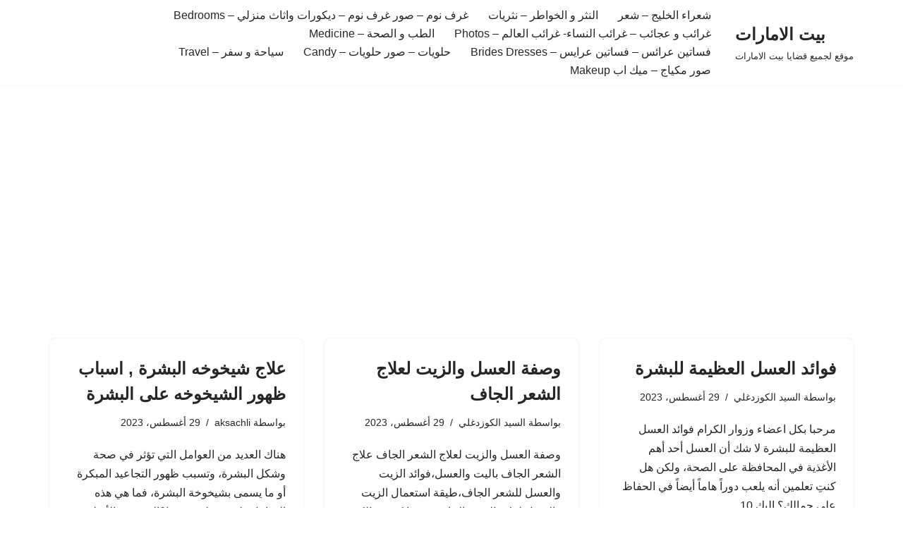

--- FILE ---
content_type: text/html; charset=UTF-8
request_url: https://bayt.el-emarat.com/category/%D8%A7%D9%84%D8%B9%D9%86%D8%A7%D9%8A%D8%A9-%D8%A8%D8%A7%D9%84%D8%A8%D8%B4%D8%B1%D8%A9-%D9%88-%D8%A7%D9%84%D8%B4%D8%B9%D8%B1-%D9%88-%D8%A7%D9%84%D8%AC%D8%B3%D9%85-skin-care/
body_size: 13518
content:
<!DOCTYPE html>
<html dir="rtl" lang="ar">

<head>
	
	<meta charset="UTF-8">
	<meta name="viewport" content="width=device-width, initial-scale=1, minimum-scale=1">
	<link rel="profile" href="http://gmpg.org/xfn/11">
		<meta name='robots' content='index, follow, max-image-preview:large, max-snippet:-1, max-video-preview:-1' />
	<style>img:is([sizes="auto" i], [sizes^="auto," i]) { contain-intrinsic-size: 3000px 1500px }</style>
	
	<!-- This site is optimized with the Yoast SEO plugin v26.2 - https://yoast.com/wordpress/plugins/seo/ -->
	<title>العناية بالبشرة و الشعر و الجسم - Skin Care الأرشيف - بيت الامارات</title>
	<link rel="canonical" href="https://bayt.el-emarat.com/category/العناية-بالبشرة-و-الشعر-و-الجسم-skin-care/" />
	<link rel="next" href="https://bayt.el-emarat.com/category/%d8%a7%d9%84%d8%b9%d9%86%d8%a7%d9%8a%d8%a9-%d8%a8%d8%a7%d9%84%d8%a8%d8%b4%d8%b1%d8%a9-%d9%88-%d8%a7%d9%84%d8%b4%d8%b9%d8%b1-%d9%88-%d8%a7%d9%84%d8%ac%d8%b3%d9%85-skin-care/page/2/" />
	<meta property="og:locale" content="ar_AR" />
	<meta property="og:type" content="article" />
	<meta property="og:title" content="العناية بالبشرة و الشعر و الجسم - Skin Care الأرشيف - بيت الامارات" />
	<meta property="og:description" content="العناية بالبشرة و الشعر و الجسم &#8211; Skin Care" />
	<meta property="og:url" content="https://bayt.el-emarat.com/category/العناية-بالبشرة-و-الشعر-و-الجسم-skin-care/" />
	<meta property="og:site_name" content="بيت الامارات" />
	<meta name="twitter:card" content="summary_large_image" />
	<script type="application/ld+json" class="yoast-schema-graph">{"@context":"https://schema.org","@graph":[{"@type":"CollectionPage","@id":"https://bayt.el-emarat.com/category/%d8%a7%d9%84%d8%b9%d9%86%d8%a7%d9%8a%d8%a9-%d8%a8%d8%a7%d9%84%d8%a8%d8%b4%d8%b1%d8%a9-%d9%88-%d8%a7%d9%84%d8%b4%d8%b9%d8%b1-%d9%88-%d8%a7%d9%84%d8%ac%d8%b3%d9%85-skin-care/","url":"https://bayt.el-emarat.com/category/%d8%a7%d9%84%d8%b9%d9%86%d8%a7%d9%8a%d8%a9-%d8%a8%d8%a7%d9%84%d8%a8%d8%b4%d8%b1%d8%a9-%d9%88-%d8%a7%d9%84%d8%b4%d8%b9%d8%b1-%d9%88-%d8%a7%d9%84%d8%ac%d8%b3%d9%85-skin-care/","name":"العناية بالبشرة و الشعر و الجسم - Skin Care الأرشيف - بيت الامارات","isPartOf":{"@id":"https://bayt.el-emarat.com/#website"},"breadcrumb":{"@id":"https://bayt.el-emarat.com/category/%d8%a7%d9%84%d8%b9%d9%86%d8%a7%d9%8a%d8%a9-%d8%a8%d8%a7%d9%84%d8%a8%d8%b4%d8%b1%d8%a9-%d9%88-%d8%a7%d9%84%d8%b4%d8%b9%d8%b1-%d9%88-%d8%a7%d9%84%d8%ac%d8%b3%d9%85-skin-care/#breadcrumb"},"inLanguage":"ar"},{"@type":"BreadcrumbList","@id":"https://bayt.el-emarat.com/category/%d8%a7%d9%84%d8%b9%d9%86%d8%a7%d9%8a%d8%a9-%d8%a8%d8%a7%d9%84%d8%a8%d8%b4%d8%b1%d8%a9-%d9%88-%d8%a7%d9%84%d8%b4%d8%b9%d8%b1-%d9%88-%d8%a7%d9%84%d8%ac%d8%b3%d9%85-skin-care/#breadcrumb","itemListElement":[{"@type":"ListItem","position":1,"name":"الرئيسية","item":"https://bayt.el-emarat.com/"},{"@type":"ListItem","position":2,"name":"العناية بالبشرة و الشعر و الجسم - Skin Care"}]},{"@type":"WebSite","@id":"https://bayt.el-emarat.com/#website","url":"https://bayt.el-emarat.com/","name":"بيت الامارات","description":"موقع لجميع قضايا بيت الامارات","potentialAction":[{"@type":"SearchAction","target":{"@type":"EntryPoint","urlTemplate":"https://bayt.el-emarat.com/?s={search_term_string}"},"query-input":{"@type":"PropertyValueSpecification","valueRequired":true,"valueName":"search_term_string"}}],"inLanguage":"ar"}]}</script>
	<!-- / Yoast SEO plugin. -->


<link rel="alternate" type="application/rss+xml" title="بيت الامارات &laquo; الخلاصة" href="https://bayt.el-emarat.com/feed/" />
<link rel="alternate" type="application/rss+xml" title="بيت الامارات &laquo; خلاصة التعليقات" href="https://bayt.el-emarat.com/comments/feed/" />
<link rel="alternate" type="application/rss+xml" title="بيت الامارات &laquo; العناية بالبشرة و الشعر و الجسم - Skin Care خلاصة التصنيف" href="https://bayt.el-emarat.com/category/%d8%a7%d9%84%d8%b9%d9%86%d8%a7%d9%8a%d8%a9-%d8%a8%d8%a7%d9%84%d8%a8%d8%b4%d8%b1%d8%a9-%d9%88-%d8%a7%d9%84%d8%b4%d8%b9%d8%b1-%d9%88-%d8%a7%d9%84%d8%ac%d8%b3%d9%85-skin-care/feed/" />
<script>
window._wpemojiSettings = {"baseUrl":"https:\/\/s.w.org\/images\/core\/emoji\/16.0.1\/72x72\/","ext":".png","svgUrl":"https:\/\/s.w.org\/images\/core\/emoji\/16.0.1\/svg\/","svgExt":".svg","source":{"concatemoji":"https:\/\/bayt.el-emarat.com\/wp-includes\/js\/wp-emoji-release.min.js?ver=6.8.3"}};
/*! This file is auto-generated */
!function(s,n){var o,i,e;function c(e){try{var t={supportTests:e,timestamp:(new Date).valueOf()};sessionStorage.setItem(o,JSON.stringify(t))}catch(e){}}function p(e,t,n){e.clearRect(0,0,e.canvas.width,e.canvas.height),e.fillText(t,0,0);var t=new Uint32Array(e.getImageData(0,0,e.canvas.width,e.canvas.height).data),a=(e.clearRect(0,0,e.canvas.width,e.canvas.height),e.fillText(n,0,0),new Uint32Array(e.getImageData(0,0,e.canvas.width,e.canvas.height).data));return t.every(function(e,t){return e===a[t]})}function u(e,t){e.clearRect(0,0,e.canvas.width,e.canvas.height),e.fillText(t,0,0);for(var n=e.getImageData(16,16,1,1),a=0;a<n.data.length;a++)if(0!==n.data[a])return!1;return!0}function f(e,t,n,a){switch(t){case"flag":return n(e,"\ud83c\udff3\ufe0f\u200d\u26a7\ufe0f","\ud83c\udff3\ufe0f\u200b\u26a7\ufe0f")?!1:!n(e,"\ud83c\udde8\ud83c\uddf6","\ud83c\udde8\u200b\ud83c\uddf6")&&!n(e,"\ud83c\udff4\udb40\udc67\udb40\udc62\udb40\udc65\udb40\udc6e\udb40\udc67\udb40\udc7f","\ud83c\udff4\u200b\udb40\udc67\u200b\udb40\udc62\u200b\udb40\udc65\u200b\udb40\udc6e\u200b\udb40\udc67\u200b\udb40\udc7f");case"emoji":return!a(e,"\ud83e\udedf")}return!1}function g(e,t,n,a){var r="undefined"!=typeof WorkerGlobalScope&&self instanceof WorkerGlobalScope?new OffscreenCanvas(300,150):s.createElement("canvas"),o=r.getContext("2d",{willReadFrequently:!0}),i=(o.textBaseline="top",o.font="600 32px Arial",{});return e.forEach(function(e){i[e]=t(o,e,n,a)}),i}function t(e){var t=s.createElement("script");t.src=e,t.defer=!0,s.head.appendChild(t)}"undefined"!=typeof Promise&&(o="wpEmojiSettingsSupports",i=["flag","emoji"],n.supports={everything:!0,everythingExceptFlag:!0},e=new Promise(function(e){s.addEventListener("DOMContentLoaded",e,{once:!0})}),new Promise(function(t){var n=function(){try{var e=JSON.parse(sessionStorage.getItem(o));if("object"==typeof e&&"number"==typeof e.timestamp&&(new Date).valueOf()<e.timestamp+604800&&"object"==typeof e.supportTests)return e.supportTests}catch(e){}return null}();if(!n){if("undefined"!=typeof Worker&&"undefined"!=typeof OffscreenCanvas&&"undefined"!=typeof URL&&URL.createObjectURL&&"undefined"!=typeof Blob)try{var e="postMessage("+g.toString()+"("+[JSON.stringify(i),f.toString(),p.toString(),u.toString()].join(",")+"));",a=new Blob([e],{type:"text/javascript"}),r=new Worker(URL.createObjectURL(a),{name:"wpTestEmojiSupports"});return void(r.onmessage=function(e){c(n=e.data),r.terminate(),t(n)})}catch(e){}c(n=g(i,f,p,u))}t(n)}).then(function(e){for(var t in e)n.supports[t]=e[t],n.supports.everything=n.supports.everything&&n.supports[t],"flag"!==t&&(n.supports.everythingExceptFlag=n.supports.everythingExceptFlag&&n.supports[t]);n.supports.everythingExceptFlag=n.supports.everythingExceptFlag&&!n.supports.flag,n.DOMReady=!1,n.readyCallback=function(){n.DOMReady=!0}}).then(function(){return e}).then(function(){var e;n.supports.everything||(n.readyCallback(),(e=n.source||{}).concatemoji?t(e.concatemoji):e.wpemoji&&e.twemoji&&(t(e.twemoji),t(e.wpemoji)))}))}((window,document),window._wpemojiSettings);
</script>
<style id='wp-emoji-styles-inline-css'>

	img.wp-smiley, img.emoji {
		display: inline !important;
		border: none !important;
		box-shadow: none !important;
		height: 1em !important;
		width: 1em !important;
		margin: 0 0.07em !important;
		vertical-align: -0.1em !important;
		background: none !important;
		padding: 0 !important;
	}
</style>
<link rel='stylesheet' id='wp-block-library-rtl-css' href='https://bayt.el-emarat.com/wp-includes/css/dist/block-library/style-rtl.min.css?ver=6.8.3' media='all' />
<style id='classic-theme-styles-inline-css'>
/*! This file is auto-generated */
.wp-block-button__link{color:#fff;background-color:#32373c;border-radius:9999px;box-shadow:none;text-decoration:none;padding:calc(.667em + 2px) calc(1.333em + 2px);font-size:1.125em}.wp-block-file__button{background:#32373c;color:#fff;text-decoration:none}
</style>
<style id='global-styles-inline-css'>
:root{--wp--preset--aspect-ratio--square: 1;--wp--preset--aspect-ratio--4-3: 4/3;--wp--preset--aspect-ratio--3-4: 3/4;--wp--preset--aspect-ratio--3-2: 3/2;--wp--preset--aspect-ratio--2-3: 2/3;--wp--preset--aspect-ratio--16-9: 16/9;--wp--preset--aspect-ratio--9-16: 9/16;--wp--preset--color--black: #000000;--wp--preset--color--cyan-bluish-gray: #abb8c3;--wp--preset--color--white: #ffffff;--wp--preset--color--pale-pink: #f78da7;--wp--preset--color--vivid-red: #cf2e2e;--wp--preset--color--luminous-vivid-orange: #ff6900;--wp--preset--color--luminous-vivid-amber: #fcb900;--wp--preset--color--light-green-cyan: #7bdcb5;--wp--preset--color--vivid-green-cyan: #00d084;--wp--preset--color--pale-cyan-blue: #8ed1fc;--wp--preset--color--vivid-cyan-blue: #0693e3;--wp--preset--color--vivid-purple: #9b51e0;--wp--preset--color--neve-link-color: var(--nv-primary-accent);--wp--preset--color--neve-link-hover-color: var(--nv-secondary-accent);--wp--preset--color--nv-site-bg: var(--nv-site-bg);--wp--preset--color--nv-light-bg: var(--nv-light-bg);--wp--preset--color--nv-dark-bg: var(--nv-dark-bg);--wp--preset--color--neve-text-color: var(--nv-text-color);--wp--preset--color--nv-text-dark-bg: var(--nv-text-dark-bg);--wp--preset--color--nv-c-1: var(--nv-c-1);--wp--preset--color--nv-c-2: var(--nv-c-2);--wp--preset--gradient--vivid-cyan-blue-to-vivid-purple: linear-gradient(135deg,rgba(6,147,227,1) 0%,rgb(155,81,224) 100%);--wp--preset--gradient--light-green-cyan-to-vivid-green-cyan: linear-gradient(135deg,rgb(122,220,180) 0%,rgb(0,208,130) 100%);--wp--preset--gradient--luminous-vivid-amber-to-luminous-vivid-orange: linear-gradient(135deg,rgba(252,185,0,1) 0%,rgba(255,105,0,1) 100%);--wp--preset--gradient--luminous-vivid-orange-to-vivid-red: linear-gradient(135deg,rgba(255,105,0,1) 0%,rgb(207,46,46) 100%);--wp--preset--gradient--very-light-gray-to-cyan-bluish-gray: linear-gradient(135deg,rgb(238,238,238) 0%,rgb(169,184,195) 100%);--wp--preset--gradient--cool-to-warm-spectrum: linear-gradient(135deg,rgb(74,234,220) 0%,rgb(151,120,209) 20%,rgb(207,42,186) 40%,rgb(238,44,130) 60%,rgb(251,105,98) 80%,rgb(254,248,76) 100%);--wp--preset--gradient--blush-light-purple: linear-gradient(135deg,rgb(255,206,236) 0%,rgb(152,150,240) 100%);--wp--preset--gradient--blush-bordeaux: linear-gradient(135deg,rgb(254,205,165) 0%,rgb(254,45,45) 50%,rgb(107,0,62) 100%);--wp--preset--gradient--luminous-dusk: linear-gradient(135deg,rgb(255,203,112) 0%,rgb(199,81,192) 50%,rgb(65,88,208) 100%);--wp--preset--gradient--pale-ocean: linear-gradient(135deg,rgb(255,245,203) 0%,rgb(182,227,212) 50%,rgb(51,167,181) 100%);--wp--preset--gradient--electric-grass: linear-gradient(135deg,rgb(202,248,128) 0%,rgb(113,206,126) 100%);--wp--preset--gradient--midnight: linear-gradient(135deg,rgb(2,3,129) 0%,rgb(40,116,252) 100%);--wp--preset--font-size--small: 13px;--wp--preset--font-size--medium: 20px;--wp--preset--font-size--large: 36px;--wp--preset--font-size--x-large: 42px;--wp--preset--spacing--20: 0.44rem;--wp--preset--spacing--30: 0.67rem;--wp--preset--spacing--40: 1rem;--wp--preset--spacing--50: 1.5rem;--wp--preset--spacing--60: 2.25rem;--wp--preset--spacing--70: 3.38rem;--wp--preset--spacing--80: 5.06rem;--wp--preset--shadow--natural: 6px 6px 9px rgba(0, 0, 0, 0.2);--wp--preset--shadow--deep: 12px 12px 50px rgba(0, 0, 0, 0.4);--wp--preset--shadow--sharp: 6px 6px 0px rgba(0, 0, 0, 0.2);--wp--preset--shadow--outlined: 6px 6px 0px -3px rgba(255, 255, 255, 1), 6px 6px rgba(0, 0, 0, 1);--wp--preset--shadow--crisp: 6px 6px 0px rgba(0, 0, 0, 1);}:where(.is-layout-flex){gap: 0.5em;}:where(.is-layout-grid){gap: 0.5em;}body .is-layout-flex{display: flex;}.is-layout-flex{flex-wrap: wrap;align-items: center;}.is-layout-flex > :is(*, div){margin: 0;}body .is-layout-grid{display: grid;}.is-layout-grid > :is(*, div){margin: 0;}:where(.wp-block-columns.is-layout-flex){gap: 2em;}:where(.wp-block-columns.is-layout-grid){gap: 2em;}:where(.wp-block-post-template.is-layout-flex){gap: 1.25em;}:where(.wp-block-post-template.is-layout-grid){gap: 1.25em;}.has-black-color{color: var(--wp--preset--color--black) !important;}.has-cyan-bluish-gray-color{color: var(--wp--preset--color--cyan-bluish-gray) !important;}.has-white-color{color: var(--wp--preset--color--white) !important;}.has-pale-pink-color{color: var(--wp--preset--color--pale-pink) !important;}.has-vivid-red-color{color: var(--wp--preset--color--vivid-red) !important;}.has-luminous-vivid-orange-color{color: var(--wp--preset--color--luminous-vivid-orange) !important;}.has-luminous-vivid-amber-color{color: var(--wp--preset--color--luminous-vivid-amber) !important;}.has-light-green-cyan-color{color: var(--wp--preset--color--light-green-cyan) !important;}.has-vivid-green-cyan-color{color: var(--wp--preset--color--vivid-green-cyan) !important;}.has-pale-cyan-blue-color{color: var(--wp--preset--color--pale-cyan-blue) !important;}.has-vivid-cyan-blue-color{color: var(--wp--preset--color--vivid-cyan-blue) !important;}.has-vivid-purple-color{color: var(--wp--preset--color--vivid-purple) !important;}.has-neve-link-color-color{color: var(--wp--preset--color--neve-link-color) !important;}.has-neve-link-hover-color-color{color: var(--wp--preset--color--neve-link-hover-color) !important;}.has-nv-site-bg-color{color: var(--wp--preset--color--nv-site-bg) !important;}.has-nv-light-bg-color{color: var(--wp--preset--color--nv-light-bg) !important;}.has-nv-dark-bg-color{color: var(--wp--preset--color--nv-dark-bg) !important;}.has-neve-text-color-color{color: var(--wp--preset--color--neve-text-color) !important;}.has-nv-text-dark-bg-color{color: var(--wp--preset--color--nv-text-dark-bg) !important;}.has-nv-c-1-color{color: var(--wp--preset--color--nv-c-1) !important;}.has-nv-c-2-color{color: var(--wp--preset--color--nv-c-2) !important;}.has-black-background-color{background-color: var(--wp--preset--color--black) !important;}.has-cyan-bluish-gray-background-color{background-color: var(--wp--preset--color--cyan-bluish-gray) !important;}.has-white-background-color{background-color: var(--wp--preset--color--white) !important;}.has-pale-pink-background-color{background-color: var(--wp--preset--color--pale-pink) !important;}.has-vivid-red-background-color{background-color: var(--wp--preset--color--vivid-red) !important;}.has-luminous-vivid-orange-background-color{background-color: var(--wp--preset--color--luminous-vivid-orange) !important;}.has-luminous-vivid-amber-background-color{background-color: var(--wp--preset--color--luminous-vivid-amber) !important;}.has-light-green-cyan-background-color{background-color: var(--wp--preset--color--light-green-cyan) !important;}.has-vivid-green-cyan-background-color{background-color: var(--wp--preset--color--vivid-green-cyan) !important;}.has-pale-cyan-blue-background-color{background-color: var(--wp--preset--color--pale-cyan-blue) !important;}.has-vivid-cyan-blue-background-color{background-color: var(--wp--preset--color--vivid-cyan-blue) !important;}.has-vivid-purple-background-color{background-color: var(--wp--preset--color--vivid-purple) !important;}.has-neve-link-color-background-color{background-color: var(--wp--preset--color--neve-link-color) !important;}.has-neve-link-hover-color-background-color{background-color: var(--wp--preset--color--neve-link-hover-color) !important;}.has-nv-site-bg-background-color{background-color: var(--wp--preset--color--nv-site-bg) !important;}.has-nv-light-bg-background-color{background-color: var(--wp--preset--color--nv-light-bg) !important;}.has-nv-dark-bg-background-color{background-color: var(--wp--preset--color--nv-dark-bg) !important;}.has-neve-text-color-background-color{background-color: var(--wp--preset--color--neve-text-color) !important;}.has-nv-text-dark-bg-background-color{background-color: var(--wp--preset--color--nv-text-dark-bg) !important;}.has-nv-c-1-background-color{background-color: var(--wp--preset--color--nv-c-1) !important;}.has-nv-c-2-background-color{background-color: var(--wp--preset--color--nv-c-2) !important;}.has-black-border-color{border-color: var(--wp--preset--color--black) !important;}.has-cyan-bluish-gray-border-color{border-color: var(--wp--preset--color--cyan-bluish-gray) !important;}.has-white-border-color{border-color: var(--wp--preset--color--white) !important;}.has-pale-pink-border-color{border-color: var(--wp--preset--color--pale-pink) !important;}.has-vivid-red-border-color{border-color: var(--wp--preset--color--vivid-red) !important;}.has-luminous-vivid-orange-border-color{border-color: var(--wp--preset--color--luminous-vivid-orange) !important;}.has-luminous-vivid-amber-border-color{border-color: var(--wp--preset--color--luminous-vivid-amber) !important;}.has-light-green-cyan-border-color{border-color: var(--wp--preset--color--light-green-cyan) !important;}.has-vivid-green-cyan-border-color{border-color: var(--wp--preset--color--vivid-green-cyan) !important;}.has-pale-cyan-blue-border-color{border-color: var(--wp--preset--color--pale-cyan-blue) !important;}.has-vivid-cyan-blue-border-color{border-color: var(--wp--preset--color--vivid-cyan-blue) !important;}.has-vivid-purple-border-color{border-color: var(--wp--preset--color--vivid-purple) !important;}.has-neve-link-color-border-color{border-color: var(--wp--preset--color--neve-link-color) !important;}.has-neve-link-hover-color-border-color{border-color: var(--wp--preset--color--neve-link-hover-color) !important;}.has-nv-site-bg-border-color{border-color: var(--wp--preset--color--nv-site-bg) !important;}.has-nv-light-bg-border-color{border-color: var(--wp--preset--color--nv-light-bg) !important;}.has-nv-dark-bg-border-color{border-color: var(--wp--preset--color--nv-dark-bg) !important;}.has-neve-text-color-border-color{border-color: var(--wp--preset--color--neve-text-color) !important;}.has-nv-text-dark-bg-border-color{border-color: var(--wp--preset--color--nv-text-dark-bg) !important;}.has-nv-c-1-border-color{border-color: var(--wp--preset--color--nv-c-1) !important;}.has-nv-c-2-border-color{border-color: var(--wp--preset--color--nv-c-2) !important;}.has-vivid-cyan-blue-to-vivid-purple-gradient-background{background: var(--wp--preset--gradient--vivid-cyan-blue-to-vivid-purple) !important;}.has-light-green-cyan-to-vivid-green-cyan-gradient-background{background: var(--wp--preset--gradient--light-green-cyan-to-vivid-green-cyan) !important;}.has-luminous-vivid-amber-to-luminous-vivid-orange-gradient-background{background: var(--wp--preset--gradient--luminous-vivid-amber-to-luminous-vivid-orange) !important;}.has-luminous-vivid-orange-to-vivid-red-gradient-background{background: var(--wp--preset--gradient--luminous-vivid-orange-to-vivid-red) !important;}.has-very-light-gray-to-cyan-bluish-gray-gradient-background{background: var(--wp--preset--gradient--very-light-gray-to-cyan-bluish-gray) !important;}.has-cool-to-warm-spectrum-gradient-background{background: var(--wp--preset--gradient--cool-to-warm-spectrum) !important;}.has-blush-light-purple-gradient-background{background: var(--wp--preset--gradient--blush-light-purple) !important;}.has-blush-bordeaux-gradient-background{background: var(--wp--preset--gradient--blush-bordeaux) !important;}.has-luminous-dusk-gradient-background{background: var(--wp--preset--gradient--luminous-dusk) !important;}.has-pale-ocean-gradient-background{background: var(--wp--preset--gradient--pale-ocean) !important;}.has-electric-grass-gradient-background{background: var(--wp--preset--gradient--electric-grass) !important;}.has-midnight-gradient-background{background: var(--wp--preset--gradient--midnight) !important;}.has-small-font-size{font-size: var(--wp--preset--font-size--small) !important;}.has-medium-font-size{font-size: var(--wp--preset--font-size--medium) !important;}.has-large-font-size{font-size: var(--wp--preset--font-size--large) !important;}.has-x-large-font-size{font-size: var(--wp--preset--font-size--x-large) !important;}
:where(.wp-block-post-template.is-layout-flex){gap: 1.25em;}:where(.wp-block-post-template.is-layout-grid){gap: 1.25em;}
:where(.wp-block-columns.is-layout-flex){gap: 2em;}:where(.wp-block-columns.is-layout-grid){gap: 2em;}
:root :where(.wp-block-pullquote){font-size: 1.5em;line-height: 1.6;}
</style>
<link rel='stylesheet' id='neve-style-rtl-css' href='https://bayt.el-emarat.com/wp-content/themes/neve/style-main-new-rtl.min.css?ver=4.2.2' media='all' />
<style id='neve-style-inline-css'>
.is-menu-sidebar .header-menu-sidebar { visibility: visible; }.is-menu-sidebar.menu_sidebar_slide_left .header-menu-sidebar { transform: translate3d(0, 0, 0); left: 0; }.is-menu-sidebar.menu_sidebar_slide_right .header-menu-sidebar { transform: translate3d(0, 0, 0); right: 0; }.is-menu-sidebar.menu_sidebar_pull_right .header-menu-sidebar, .is-menu-sidebar.menu_sidebar_pull_left .header-menu-sidebar { transform: translateX(0); }.is-menu-sidebar.menu_sidebar_dropdown .header-menu-sidebar { height: auto; }.is-menu-sidebar.menu_sidebar_dropdown .header-menu-sidebar-inner { max-height: 400px; padding: 20px 0; }.is-menu-sidebar.menu_sidebar_full_canvas .header-menu-sidebar { opacity: 1; }.header-menu-sidebar .menu-item-nav-search:not(.floating) { pointer-events: none; }.header-menu-sidebar .menu-item-nav-search .is-menu-sidebar { pointer-events: unset; }@media screen and (max-width: 960px) { .builder-item.cr .item--inner { --textalign: center; --justify: center; } }
.nv-meta-list li.meta:not(:last-child):after { content:"/" }.nv-meta-list .no-mobile{
			display:none;
		}.nv-meta-list li.last::after{
			content: ""!important;
		}@media (min-width: 769px) {
			.nv-meta-list .no-mobile {
				display: inline-block;
			}
			.nv-meta-list li.last:not(:last-child)::after {
		 		content: "/" !important;
			}
		}
 :root{ --container: 748px;--postwidth:100%; --primarybtnbg: var(--nv-primary-accent); --primarybtnhoverbg: var(--nv-primary-accent); --primarybtncolor: #fff; --secondarybtncolor: var(--nv-primary-accent); --primarybtnhovercolor: #fff; --secondarybtnhovercolor: var(--nv-primary-accent);--primarybtnborderradius:3px;--secondarybtnborderradius:3px;--secondarybtnborderwidth:3px;--btnpadding:13px 15px;--primarybtnpadding:13px 15px;--secondarybtnpadding:calc(13px - 3px) calc(15px - 3px); --bodyfontfamily: Arial,Helvetica,sans-serif; --bodyfontsize: 15px; --bodylineheight: 1.6; --bodyletterspacing: 0px; --bodyfontweight: 400; --h1fontsize: 36px; --h1fontweight: 700; --h1lineheight: 1.2; --h1letterspacing: 0px; --h1texttransform: none; --h2fontsize: 28px; --h2fontweight: 700; --h2lineheight: 1.3; --h2letterspacing: 0px; --h2texttransform: none; --h3fontsize: 24px; --h3fontweight: 700; --h3lineheight: 1.4; --h3letterspacing: 0px; --h3texttransform: none; --h4fontsize: 20px; --h4fontweight: 700; --h4lineheight: 1.6; --h4letterspacing: 0px; --h4texttransform: none; --h5fontsize: 16px; --h5fontweight: 700; --h5lineheight: 1.6; --h5letterspacing: 0px; --h5texttransform: none; --h6fontsize: 14px; --h6fontweight: 700; --h6lineheight: 1.6; --h6letterspacing: 0px; --h6texttransform: none;--formfieldborderwidth:2px;--formfieldborderradius:3px; --formfieldbgcolor: var(--nv-site-bg); --formfieldbordercolor: #dddddd; --formfieldcolor: var(--nv-text-color);--formfieldpadding:10px 12px; } .nv-post-thumbnail-wrap img{ aspect-ratio: 4/3; object-fit: cover; } .layout-grid .nv-post-thumbnail-wrap{ margin-right:-25px;margin-left:-25px; } .nv-index-posts{ --borderradius:8px;--padding:25px 25px 25px 25px;--cardboxshadow:0 0 2px 0 rgba(0,0,0,0.15); --cardbgcolor: var(--nv-site-bg); --cardcolor: var(--nv-text-color); } .has-neve-button-color-color{ color: var(--nv-primary-accent)!important; } .has-neve-button-color-background-color{ background-color: var(--nv-primary-accent)!important; } .single-post-container .alignfull > [class*="__inner-container"], .single-post-container .alignwide > [class*="__inner-container"]{ max-width:718px } .nv-meta-list{ --avatarsize: 20px; } .single .nv-meta-list{ --avatarsize: 20px; } .nv-is-boxed.nv-comments-wrap{ --padding:20px; } .nv-is-boxed.comment-respond{ --padding:20px; } .single:not(.single-product), .page{ --c-vspace:0 0 0 0;; } .scroll-to-top{ --color: var(--nv-text-dark-bg);--padding:8px 10px; --borderradius: 3px; --bgcolor: var(--nv-primary-accent); --hovercolor: var(--nv-text-dark-bg); --hoverbgcolor: var(--nv-primary-accent);--size:16px; } .global-styled{ --bgcolor: var(--nv-site-bg); } .header-top{ --rowbcolor: var(--nv-light-bg); --color: var(--nv-text-color); --bgcolor: var(--nv-site-bg); } .header-main{ --rowbcolor: var(--nv-light-bg); --color: var(--nv-text-color); --bgcolor: var(--nv-site-bg); } .header-bottom{ --rowbcolor: var(--nv-light-bg); --color: var(--nv-text-color); --bgcolor: var(--nv-site-bg); } .header-menu-sidebar-bg{ --justify: flex-start; --textalign: left;--flexg: 1;--wrapdropdownwidth: auto; --color: var(--nv-text-color); --bgcolor: var(--nv-site-bg); } .header-menu-sidebar{ width: 360px; } .builder-item--logo{ --maxwidth: 120px; --fs: 24px;--padding:10px 0;--margin:0; --textalign: left;--justify: flex-start; } .builder-item--nav-icon,.header-menu-sidebar .close-sidebar-panel .navbar-toggle{ --borderradius:0; } .builder-item--nav-icon{ --label-margin:0 5px 0 0;;--padding:10px 15px;--margin:0; } .builder-item--primary-menu{ --hovercolor: var(--nv-secondary-accent); --hovertextcolor: var(--nv-text-color); --activecolor: var(--nv-primary-accent); --spacing: 20px; --height: 25px;--padding:0;--margin:0; --fontsize: 1em; --lineheight: 1.6; --letterspacing: 0px; --fontweight: 500; --texttransform: none; --iconsize: 1em; } .hfg-is-group.has-primary-menu .inherit-ff{ --inheritedfw: 500; } .footer-top-inner .row{ grid-template-columns:1fr 1fr 1fr; --valign: flex-start; } .footer-top{ --rowbcolor: var(--nv-light-bg); --color: var(--nv-text-color); --bgcolor: var(--nv-site-bg); } .footer-main-inner .row{ grid-template-columns:1fr 1fr 1fr; --valign: flex-start; } .footer-main{ --rowbcolor: var(--nv-light-bg); --color: var(--nv-text-color); --bgcolor: var(--nv-site-bg); } .footer-bottom-inner .row{ grid-template-columns:1fr 1fr 1fr; --valign: flex-start; } .footer-bottom{ --rowbcolor: var(--nv-light-bg); --color: var(--nv-text-dark-bg); --bgcolor: var(--nv-dark-bg); } @media(min-width: 576px){ :root{ --container: 992px;--postwidth:50%;--btnpadding:13px 15px;--primarybtnpadding:13px 15px;--secondarybtnpadding:calc(13px - 3px) calc(15px - 3px); --bodyfontsize: 16px; --bodylineheight: 1.6; --bodyletterspacing: 0px; --h1fontsize: 38px; --h1lineheight: 1.2; --h1letterspacing: 0px; --h2fontsize: 30px; --h2lineheight: 1.2; --h2letterspacing: 0px; --h3fontsize: 26px; --h3lineheight: 1.4; --h3letterspacing: 0px; --h4fontsize: 22px; --h4lineheight: 1.5; --h4letterspacing: 0px; --h5fontsize: 18px; --h5lineheight: 1.6; --h5letterspacing: 0px; --h6fontsize: 14px; --h6lineheight: 1.6; --h6letterspacing: 0px; } .layout-grid .nv-post-thumbnail-wrap{ margin-right:-25px;margin-left:-25px; } .nv-index-posts{ --padding:25px 25px 25px 25px; } .single-post-container .alignfull > [class*="__inner-container"], .single-post-container .alignwide > [class*="__inner-container"]{ max-width:962px } .nv-meta-list{ --avatarsize: 20px; } .single .nv-meta-list{ --avatarsize: 20px; } .nv-is-boxed.nv-comments-wrap{ --padding:30px; } .nv-is-boxed.comment-respond{ --padding:30px; } .single:not(.single-product), .page{ --c-vspace:0 0 0 0;; } .scroll-to-top{ --padding:8px 10px;--size:16px; } .header-menu-sidebar-bg{ --justify: flex-start; --textalign: left;--flexg: 1;--wrapdropdownwidth: auto; } .header-menu-sidebar{ width: 360px; } .builder-item--logo{ --maxwidth: 120px; --fs: 24px;--padding:10px 0;--margin:0; --textalign: left;--justify: flex-start; } .builder-item--nav-icon{ --label-margin:0 5px 0 0;;--padding:10px 15px;--margin:0; } .builder-item--primary-menu{ --spacing: 20px; --height: 25px;--padding:0;--margin:0; --fontsize: 1em; --lineheight: 1.6; --letterspacing: 0px; --iconsize: 1em; } }@media(min-width: 960px){ :root{ --container: 1170px;--postwidth:33.333333333333%;--btnpadding:13px 15px;--primarybtnpadding:13px 15px;--secondarybtnpadding:calc(13px - 3px) calc(15px - 3px); --bodyfontsize: 16px; --bodylineheight: 1.7; --bodyletterspacing: 0px; --h1fontsize: 40px; --h1lineheight: 1.1; --h1letterspacing: 0px; --h2fontsize: 32px; --h2lineheight: 1.2; --h2letterspacing: 0px; --h3fontsize: 28px; --h3lineheight: 1.4; --h3letterspacing: 0px; --h4fontsize: 24px; --h4lineheight: 1.5; --h4letterspacing: 0px; --h5fontsize: 20px; --h5lineheight: 1.6; --h5letterspacing: 0px; --h6fontsize: 16px; --h6lineheight: 1.6; --h6letterspacing: 0px; } .layout-grid .nv-post-thumbnail-wrap{ margin-right:-25px;margin-left:-25px; } .nv-index-posts{ --padding:25px 25px 25px 25px; } body:not(.single):not(.archive):not(.blog):not(.search):not(.error404) .neve-main > .container .col, body.post-type-archive-course .neve-main > .container .col, body.post-type-archive-llms_membership .neve-main > .container .col{ max-width: 100%; } body:not(.single):not(.archive):not(.blog):not(.search):not(.error404) .nv-sidebar-wrap, body.post-type-archive-course .nv-sidebar-wrap, body.post-type-archive-llms_membership .nv-sidebar-wrap{ max-width: 0%; } .neve-main > .archive-container .nv-index-posts.col{ max-width: 100%; } .neve-main > .archive-container .nv-sidebar-wrap{ max-width: 0%; } .neve-main > .single-post-container .nv-single-post-wrap.col{ max-width: 70%; } .single-post-container .alignfull > [class*="__inner-container"], .single-post-container .alignwide > [class*="__inner-container"]{ max-width:789px } .container-fluid.single-post-container .alignfull > [class*="__inner-container"], .container-fluid.single-post-container .alignwide > [class*="__inner-container"]{ max-width:calc(70% + 15px) } .neve-main > .single-post-container .nv-sidebar-wrap{ max-width: 30%; } .nv-meta-list{ --avatarsize: 20px; } .single .nv-meta-list{ --avatarsize: 20px; } .nv-is-boxed.nv-comments-wrap{ --padding:40px; } .nv-is-boxed.comment-respond{ --padding:40px; } .single:not(.single-product), .page{ --c-vspace:0 0 0 0;; } .scroll-to-top{ --padding:8px 10px;--size:16px; } .header-menu-sidebar-bg{ --justify: flex-start; --textalign: left;--flexg: 1;--wrapdropdownwidth: auto; } .header-menu-sidebar{ width: 360px; } .builder-item--logo{ --maxwidth: 120px; --fs: 24px;--padding:10px 0;--margin:0; --textalign: left;--justify: flex-start; } .builder-item--nav-icon{ --label-margin:0 5px 0 0;;--padding:10px 15px;--margin:0; } .builder-item--primary-menu{ --spacing: 20px; --height: 25px;--padding:0;--margin:0; --fontsize: 1em; --lineheight: 1.6; --letterspacing: 0px; --iconsize: 1em; } }.scroll-to-top {left: 20px; border: none; position: fixed; bottom: 30px; display: none; opacity: 0; visibility: hidden; transition: opacity 0.3s ease-in-out, visibility 0.3s ease-in-out; align-items: center; justify-content: center; z-index: 999; } @supports (-webkit-overflow-scrolling: touch) { .scroll-to-top { bottom: 74px; } } .scroll-to-top.image { background-position: center; } .scroll-to-top .scroll-to-top-image { width: 100%; height: 100%; } .scroll-to-top .scroll-to-top-label { margin: 0; padding: 5px; } .scroll-to-top:hover { text-decoration: none; } .scroll-to-top.scroll-to-top-left {right: 20px; left: unset;} .scroll-to-top.scroll-show-mobile { display: flex; } @media (min-width: 960px) { .scroll-to-top { display: flex; } }.scroll-to-top { color: var(--color); padding: var(--padding); border-radius: var(--borderradius); background: var(--bgcolor); } .scroll-to-top:hover, .scroll-to-top:focus { color: var(--hovercolor); background: var(--hoverbgcolor); } .scroll-to-top-icon, .scroll-to-top.image .scroll-to-top-image { width: var(--size); height: var(--size); } .scroll-to-top-image { background-image: var(--bgimage); background-size: cover; }:root{--nv-primary-accent:#2f5aae;--nv-secondary-accent:#2f5aae;--nv-site-bg:#ffffff;--nv-light-bg:#f4f5f7;--nv-dark-bg:#121212;--nv-text-color:#272626;--nv-text-dark-bg:#ffffff;--nv-c-1:#9463ae;--nv-c-2:#be574b;--nv-fallback-ff:Arial, Helvetica, sans-serif;}
</style>
<link rel="https://api.w.org/" href="https://bayt.el-emarat.com/wp-json/" /><link rel="alternate" title="JSON" type="application/json" href="https://bayt.el-emarat.com/wp-json/wp/v2/categories/3440" /><link rel="EditURI" type="application/rsd+xml" title="RSD" href="https://bayt.el-emarat.com/xmlrpc.php?rsd" />
<meta name="generator" content="WordPress 6.8.3" />
<style>.recentcomments a{display:inline !important;padding:0 !important;margin:0 !important;}</style><script async src="https://pagead2.googlesyndication.com/pagead/js/adsbygoogle.js?client=ca-pub-8378975883894260"
     crossorigin="anonymous"></script>
	</head>

<body  class="rtl archive category category-------skin-care category-3440 wp-theme-neve  nv-blog-grid nv-sidebar-full-width menu_sidebar_slide_left" id="neve_body"  >
<div class="wrapper">
	
	<header class="header"  >
		<a class="neve-skip-link show-on-focus" href="#content" >
			تخطى إلى المحتوى		</a>
		<div id="header-grid"  class="hfg_header site-header">
	
<nav class="header--row header-main hide-on-mobile hide-on-tablet layout-full-contained nv-navbar header--row"
	data-row-id="main" data-show-on="desktop">

	<div
		class="header--row-inner header-main-inner">
		<div class="container">
			<div
				class="row row--wrapper"
				data-section="hfg_header_layout_main" >
				<div class="hfg-slot left"><div class="builder-item desktop-left"><div class="item--inner builder-item--logo"
		data-section="title_tagline"
		data-item-id="logo">
	
<div class="site-logo">
	<a class="brand" href="https://bayt.el-emarat.com/" aria-label="بيت الامارات موقع لجميع قضايا بيت الامارات" rel="home"><div class="nv-title-tagline-wrap"><p class="site-title">بيت الامارات</p><small>موقع لجميع قضايا بيت الامارات</small></div></a></div>
	</div>

</div></div><div class="hfg-slot right"><div class="builder-item has-nav"><div class="item--inner builder-item--primary-menu has_menu"
		data-section="header_menu_primary"
		data-item-id="primary-menu">
	<div class="nv-nav-wrap">
	<div role="navigation" class="nav-menu-primary"
			aria-label="القائمة الأساسية">

		<ul id="nv-primary-navigation-main" class="primary-menu-ul nav-ul menu-desktop"><li id="menu-item-153203" class="menu-item menu-item-type-taxonomy menu-item-object-category menu-item-153203"><div class="wrap"><a href="https://bayt.el-emarat.com/category/%d8%b4%d8%b9%d8%b1%d8%a7%d8%a1-%d8%a7%d9%84%d8%ae%d9%84%d9%8a%d8%ac-%d8%b4%d8%b9%d8%b1/">شعراء الخليج &#8211; شعر</a></div></li>
<li id="menu-item-153204" class="menu-item menu-item-type-taxonomy menu-item-object-category menu-item-153204"><div class="wrap"><a href="https://bayt.el-emarat.com/category/%d8%a7%d9%84%d9%86%d8%ab%d8%b1-%d9%88-%d8%a7%d9%84%d8%ae%d9%88%d8%a7%d8%b7%d8%b1-%d9%86%d8%ab%d8%b1%d9%8a%d8%a7%d8%aa/">النثر و الخواطر &#8211; نثريات</a></div></li>
<li id="menu-item-153205" class="menu-item menu-item-type-taxonomy menu-item-object-category menu-item-153205"><div class="wrap"><a href="https://bayt.el-emarat.com/category/%d8%ba%d8%b1%d9%81-%d9%86%d9%88%d9%85-%d8%b5%d9%88%d8%b1-%d8%ba%d8%b1%d9%81-%d9%86%d9%88%d9%85-%d8%af%d9%8a%d9%83%d9%88%d8%b1%d8%a7%d8%aa-%d9%88%d8%a7%d8%ab%d8%a7%d8%ab-%d9%85%d9%86%d8%b2%d9%84/">غرف نوم &#8211; صور غرف نوم &#8211; ديكورات واثاث منزلي &#8211; Bedrooms</a></div></li>
<li id="menu-item-153206" class="menu-item menu-item-type-taxonomy menu-item-object-category menu-item-153206"><div class="wrap"><a href="https://bayt.el-emarat.com/category/%d8%ba%d8%b1%d8%a7%d8%a6%d8%a8-%d9%88-%d8%b9%d8%ac%d8%a7%d8%a6%d8%a8-%d8%ba%d8%b1%d8%a7%d8%a6%d8%a8-%d8%a7%d9%84%d9%86%d8%b3%d8%a7%d8%a1-%d8%ba%d8%b1%d8%a7%d8%a6%d8%a8-%d8%a7%d9%84%d8%b9%d8%a7/">غرائب و عجائب &#8211; غرائب النساء- غرائب العالم &#8211; Photos</a></div></li>
<li id="menu-item-153207" class="menu-item menu-item-type-taxonomy menu-item-object-category menu-item-153207"><div class="wrap"><a href="https://bayt.el-emarat.com/category/%d8%a7%d9%84%d8%b7%d8%a8-%d9%88-%d8%a7%d9%84%d8%b5%d8%ad%d8%a9-medicine/">الطب و الصحة &#8211; Medicine</a></div></li>
<li id="menu-item-153208" class="menu-item menu-item-type-taxonomy menu-item-object-category menu-item-153208"><div class="wrap"><a href="https://bayt.el-emarat.com/category/%d9%81%d8%b3%d8%a7%d8%aa%d9%8a%d9%86-%d8%b9%d8%b1%d8%a7%d8%a6%d8%b3-%d9%81%d8%b3%d8%a7%d8%aa%d9%8a%d9%86-%d8%b9%d8%b1%d8%a7%d9%8a%d8%b3-brides-dresses/">فساتين عرائس &#8211; فساتين عرايس &#8211; Brides Dresses</a></div></li>
<li id="menu-item-153209" class="menu-item menu-item-type-taxonomy menu-item-object-category menu-item-153209"><div class="wrap"><a href="https://bayt.el-emarat.com/category/%d8%ad%d9%84%d9%88%d9%8a%d8%a7%d8%aa-%d8%b5%d9%88%d8%b1-%d8%ad%d9%84%d9%88%d9%8a%d8%a7%d8%aa-candy/">حلويات &#8211; صور حلويات &#8211; Candy</a></div></li>
<li id="menu-item-153210" class="menu-item menu-item-type-taxonomy menu-item-object-category menu-item-153210"><div class="wrap"><a href="https://bayt.el-emarat.com/category/%d8%b3%d9%8a%d8%a7%d8%ad%d8%a9-%d9%88-%d8%b3%d9%81%d8%b1-travel/">سياحة و سفر &#8211; Travel</a></div></li>
<li id="menu-item-153211" class="menu-item menu-item-type-taxonomy menu-item-object-category menu-item-153211"><div class="wrap"><a href="https://bayt.el-emarat.com/category/%d8%b5%d9%88%d8%b1-%d9%85%d9%83%d9%8a%d8%a7%d8%ac-%d9%85%d9%8a%d9%83-%d8%a7%d8%a8-makeup/">صور مكياج &#8211; ميك اب Makeup</a></div></li>
</ul>	</div>
</div>

	</div>

</div></div>							</div>
		</div>
	</div>
</nav>


<nav class="header--row header-main hide-on-desktop layout-full-contained nv-navbar header--row"
	data-row-id="main" data-show-on="mobile">

	<div
		class="header--row-inner header-main-inner">
		<div class="container">
			<div
				class="row row--wrapper"
				data-section="hfg_header_layout_main" >
				<div class="hfg-slot left"><div class="builder-item tablet-left mobile-left"><div class="item--inner builder-item--logo"
		data-section="title_tagline"
		data-item-id="logo">
	
<div class="site-logo">
	<a class="brand" href="https://bayt.el-emarat.com/" aria-label="بيت الامارات موقع لجميع قضايا بيت الامارات" rel="home"><div class="nv-title-tagline-wrap"><p class="site-title">بيت الامارات</p><small>موقع لجميع قضايا بيت الامارات</small></div></a></div>
	</div>

</div></div><div class="hfg-slot right"><div class="builder-item tablet-left mobile-left"><div class="item--inner builder-item--nav-icon"
		data-section="header_menu_icon"
		data-item-id="nav-icon">
	<div class="menu-mobile-toggle item-button navbar-toggle-wrapper">
	<button type="button" class=" navbar-toggle"
			value="قائمة التنقل"
					aria-label="قائمة التنقل "
			aria-expanded="false" onclick="if('undefined' !== typeof toggleAriaClick ) { toggleAriaClick() }">
					<span class="bars">
				<span class="icon-bar"></span>
				<span class="icon-bar"></span>
				<span class="icon-bar"></span>
			</span>
					<span class="screen-reader-text">قائمة التنقل</span>
	</button>
</div> <!--.navbar-toggle-wrapper-->


	</div>

</div></div>							</div>
		</div>
	</div>
</nav>

<div
		id="header-menu-sidebar" class="header-menu-sidebar tcb menu-sidebar-panel slide_left hfg-pe"
		data-row-id="sidebar">
	<div id="header-menu-sidebar-bg" class="header-menu-sidebar-bg">
				<div class="close-sidebar-panel navbar-toggle-wrapper">
			<button type="button" class="hamburger is-active  navbar-toggle active" 					value="قائمة التنقل"
					aria-label="قائمة التنقل "
					aria-expanded="false" onclick="if('undefined' !== typeof toggleAriaClick ) { toggleAriaClick() }">
								<span class="bars">
						<span class="icon-bar"></span>
						<span class="icon-bar"></span>
						<span class="icon-bar"></span>
					</span>
								<span class="screen-reader-text">
			قائمة التنقل					</span>
			</button>
		</div>
					<div id="header-menu-sidebar-inner" class="header-menu-sidebar-inner tcb ">
						<div class="builder-item has-nav"><div class="item--inner builder-item--primary-menu has_menu"
		data-section="header_menu_primary"
		data-item-id="primary-menu">
	<div class="nv-nav-wrap">
	<div role="navigation" class="nav-menu-primary"
			aria-label="القائمة الأساسية">

		<ul id="nv-primary-navigation-sidebar" class="primary-menu-ul nav-ul menu-mobile"><li class="menu-item menu-item-type-taxonomy menu-item-object-category menu-item-153203"><div class="wrap"><a href="https://bayt.el-emarat.com/category/%d8%b4%d8%b9%d8%b1%d8%a7%d8%a1-%d8%a7%d9%84%d8%ae%d9%84%d9%8a%d8%ac-%d8%b4%d8%b9%d8%b1/">شعراء الخليج &#8211; شعر</a></div></li>
<li class="menu-item menu-item-type-taxonomy menu-item-object-category menu-item-153204"><div class="wrap"><a href="https://bayt.el-emarat.com/category/%d8%a7%d9%84%d9%86%d8%ab%d8%b1-%d9%88-%d8%a7%d9%84%d8%ae%d9%88%d8%a7%d8%b7%d8%b1-%d9%86%d8%ab%d8%b1%d9%8a%d8%a7%d8%aa/">النثر و الخواطر &#8211; نثريات</a></div></li>
<li class="menu-item menu-item-type-taxonomy menu-item-object-category menu-item-153205"><div class="wrap"><a href="https://bayt.el-emarat.com/category/%d8%ba%d8%b1%d9%81-%d9%86%d9%88%d9%85-%d8%b5%d9%88%d8%b1-%d8%ba%d8%b1%d9%81-%d9%86%d9%88%d9%85-%d8%af%d9%8a%d9%83%d9%88%d8%b1%d8%a7%d8%aa-%d9%88%d8%a7%d8%ab%d8%a7%d8%ab-%d9%85%d9%86%d8%b2%d9%84/">غرف نوم &#8211; صور غرف نوم &#8211; ديكورات واثاث منزلي &#8211; Bedrooms</a></div></li>
<li class="menu-item menu-item-type-taxonomy menu-item-object-category menu-item-153206"><div class="wrap"><a href="https://bayt.el-emarat.com/category/%d8%ba%d8%b1%d8%a7%d8%a6%d8%a8-%d9%88-%d8%b9%d8%ac%d8%a7%d8%a6%d8%a8-%d8%ba%d8%b1%d8%a7%d8%a6%d8%a8-%d8%a7%d9%84%d9%86%d8%b3%d8%a7%d8%a1-%d8%ba%d8%b1%d8%a7%d8%a6%d8%a8-%d8%a7%d9%84%d8%b9%d8%a7/">غرائب و عجائب &#8211; غرائب النساء- غرائب العالم &#8211; Photos</a></div></li>
<li class="menu-item menu-item-type-taxonomy menu-item-object-category menu-item-153207"><div class="wrap"><a href="https://bayt.el-emarat.com/category/%d8%a7%d9%84%d8%b7%d8%a8-%d9%88-%d8%a7%d9%84%d8%b5%d8%ad%d8%a9-medicine/">الطب و الصحة &#8211; Medicine</a></div></li>
<li class="menu-item menu-item-type-taxonomy menu-item-object-category menu-item-153208"><div class="wrap"><a href="https://bayt.el-emarat.com/category/%d9%81%d8%b3%d8%a7%d8%aa%d9%8a%d9%86-%d8%b9%d8%b1%d8%a7%d8%a6%d8%b3-%d9%81%d8%b3%d8%a7%d8%aa%d9%8a%d9%86-%d8%b9%d8%b1%d8%a7%d9%8a%d8%b3-brides-dresses/">فساتين عرائس &#8211; فساتين عرايس &#8211; Brides Dresses</a></div></li>
<li class="menu-item menu-item-type-taxonomy menu-item-object-category menu-item-153209"><div class="wrap"><a href="https://bayt.el-emarat.com/category/%d8%ad%d9%84%d9%88%d9%8a%d8%a7%d8%aa-%d8%b5%d9%88%d8%b1-%d8%ad%d9%84%d9%88%d9%8a%d8%a7%d8%aa-candy/">حلويات &#8211; صور حلويات &#8211; Candy</a></div></li>
<li class="menu-item menu-item-type-taxonomy menu-item-object-category menu-item-153210"><div class="wrap"><a href="https://bayt.el-emarat.com/category/%d8%b3%d9%8a%d8%a7%d8%ad%d8%a9-%d9%88-%d8%b3%d9%81%d8%b1-travel/">سياحة و سفر &#8211; Travel</a></div></li>
<li class="menu-item menu-item-type-taxonomy menu-item-object-category menu-item-153211"><div class="wrap"><a href="https://bayt.el-emarat.com/category/%d8%b5%d9%88%d8%b1-%d9%85%d9%83%d9%8a%d8%a7%d8%ac-%d9%85%d9%8a%d9%83-%d8%a7%d8%a8-makeup/">صور مكياج &#8211; ميك اب Makeup</a></div></li>
</ul>	</div>
</div>

	</div>

</div>					</div>
	</div>
</div>
<div class="header-menu-sidebar-overlay hfg-ov hfg-pe" onclick="if('undefined' !== typeof toggleAriaClick ) { toggleAriaClick() }"></div>
</div>
	</header>

	<style>.nav-ul li:focus-within .wrap.active + .sub-menu { opacity: 1; visibility: visible; }.nav-ul li.neve-mega-menu:focus-within .wrap.active + .sub-menu { display: grid; }.nav-ul li > .wrap { display: flex; align-items: center; position: relative; padding: 0 4px; }.nav-ul:not(.menu-mobile):not(.neve-mega-menu) > li > .wrap > a { padding-top: 1px }</style>

	
	<main id="content" class="neve-main">

	<div class="container archive-container">

		
		<div class="row">
						<div class="nv-index-posts blog col">
				<div class="posts-wrapper"><article id="post-32431" class="post-32431 post type-post status-publish format-standard hentry category-------skin-care tag-23564 tag-351 tag-3893 layout-grid ">

	<div class="article-content-col">
		<div class="content">
			<h2 class="blog-entry-title entry-title is-h4"><a href="https://bayt.el-emarat.com/%d9%81%d9%88%d8%a7%d8%a6%d8%af-%d8%a7%d9%84%d8%b9%d8%b3%d9%84-%d8%a7%d9%84%d8%b9%d8%b8%d9%8a%d9%85%d8%a9-%d9%84%d9%84%d8%a8%d8%b4%d8%b1%d8%a9/" rel="bookmark">فوائد العسل العظيمة للبشرة</a></h2><ul class="nv-meta-list"><li  class="meta author vcard "><span class="author-name fn">بواسطة <a href="https://bayt.el-emarat.com/author/khniper/" title="مقالات بواسطة السيد الكوزدغلي" rel="author">السيد الكوزدغلي</a></span></li><li class="meta date posted-on "><time class="entry-date published" datetime="2023-08-29T22:10:56+03:00" content="2023-08-29">29 أغسطس، 2023</time></li></ul><div class="excerpt-wrap entry-summary"><p>مرحبا بكل اعضاء وزوار الكرام فوائد العسل العظيمة للبشرة لا شك أن العسل أحد أهم الأغذية في المحافظة على الصحة، ولكن هل كنتِ تعلمين أنه يلعب دوراً هاماً أيضاً في الحفاظ على جمالِك؟ إليكِ 10&hellip;&nbsp;<a href="https://bayt.el-emarat.com/%d9%81%d9%88%d8%a7%d8%a6%d8%af-%d8%a7%d9%84%d8%b9%d8%b3%d9%84-%d8%a7%d9%84%d8%b9%d8%b8%d9%8a%d9%85%d8%a9-%d9%84%d9%84%d8%a8%d8%b4%d8%b1%d8%a9/" rel="bookmark"><span class="screen-reader-text">فوائد العسل العظيمة للبشرة</span></a></p>
</div>		</div>
	</div>
</article>
<article id="post-34014" class="post-34014 post type-post status-publish format-standard hentry category-------skin-care tag-6 tag-23564 tag-626 tag-29 tag-351 layout-grid ">

	<div class="article-content-col">
		<div class="content">
			<h2 class="blog-entry-title entry-title is-h4"><a href="https://bayt.el-emarat.com/%d9%88%d8%b5%d9%81%d8%a9-%d8%a7%d9%84%d8%b9%d8%b3%d9%84-%d9%88%d8%a7%d9%84%d8%b2%d9%8a%d8%aa-%d9%84%d8%b9%d9%84%d8%a7%d8%ac-%d8%a7%d9%84%d8%b4%d8%b9%d8%b1-%d8%a7%d9%84%d8%ac%d8%a7%d9%81/" rel="bookmark">وصفة العسل والزيت لعلاج الشعر الجاف</a></h2><ul class="nv-meta-list"><li  class="meta author vcard "><span class="author-name fn">بواسطة <a href="https://bayt.el-emarat.com/author/khniper/" title="مقالات بواسطة السيد الكوزدغلي" rel="author">السيد الكوزدغلي</a></span></li><li class="meta date posted-on "><time class="entry-date published" datetime="2023-08-29T22:10:56+03:00" content="2023-08-29">29 أغسطس، 2023</time></li></ul><div class="excerpt-wrap entry-summary"><p>وصفة العسل والزيت لعلاج الشعر الجاف علاج الشعر الجاف باليت والعسل،فوائد الزيت والعسل للشعر الجاف،طيقة استعمال الزيت والعسل لعلاج الشعر الجاف مرحبا كيف حالكم اقدم لكم طريقة تحضير وصفة العسل والزيت للشعر اتمنى ان تعجبكم&hellip;&nbsp;<a href="https://bayt.el-emarat.com/%d9%88%d8%b5%d9%81%d8%a9-%d8%a7%d9%84%d8%b9%d8%b3%d9%84-%d9%88%d8%a7%d9%84%d8%b2%d9%8a%d8%aa-%d9%84%d8%b9%d9%84%d8%a7%d8%ac-%d8%a7%d9%84%d8%b4%d8%b9%d8%b1-%d8%a7%d9%84%d8%ac%d8%a7%d9%81/" rel="bookmark"><span class="screen-reader-text">وصفة العسل والزيت لعلاج الشعر الجاف</span></a></p>
</div>		</div>
	</div>
</article>
<article id="post-31226" class="post-31226 post type-post status-publish format-standard hentry category-------skin-care tag-77 tag-23564 tag-3677 layout-grid ">

	<div class="article-content-col">
		<div class="content">
			<h2 class="blog-entry-title entry-title is-h4"><a href="https://bayt.el-emarat.com/%d8%b9%d9%84%d8%a7%d8%ac-%d8%b4%d9%8a%d8%ae%d9%88%d8%ae%d9%87-%d8%a7%d9%84%d8%a8%d8%b4%d8%b1%d8%a9-%d8%a7%d8%b3%d8%a8%d8%a7%d8%a8-%d8%b8%d9%87%d9%88%d8%b1-%d8%a7%d9%84%d8%b4%d9%8a%d8%ae%d9%88%d8%ae/" rel="bookmark">علاج شيخوخه البشرة , اسباب ظهور الشيخوخه على البشرة</a></h2><ul class="nv-meta-list"><li  class="meta author vcard "><span class="author-name fn">بواسطة <a href="https://bayt.el-emarat.com/author/aksachli/" title="مقالات بواسطة aksachli" rel="author">aksachli</a></span></li><li class="meta date posted-on "><time class="entry-date published" datetime="2023-08-29T22:10:56+03:00" content="2023-08-29">29 أغسطس، 2023</time></li></ul><div class="excerpt-wrap entry-summary"><p>هناك العديد من العوامل التي تؤثر في صحة وشكل البشرة، وتسبب ظهور التجاعيد المبكرة أو ما يسمى بشيخوخة البشرة، فما هي هذه العوامل وكيف يمكن تجنبها؟الموضوع الأصلى من هنا: http://bayt.el-emarat.com/#157596#post1955334 تنقسم العوامل التي تسبب شيخوخة&hellip;&nbsp;<a href="https://bayt.el-emarat.com/%d8%b9%d9%84%d8%a7%d8%ac-%d8%b4%d9%8a%d8%ae%d9%88%d8%ae%d9%87-%d8%a7%d9%84%d8%a8%d8%b4%d8%b1%d8%a9-%d8%a7%d8%b3%d8%a8%d8%a7%d8%a8-%d8%b8%d9%87%d9%88%d8%b1-%d8%a7%d9%84%d8%b4%d9%8a%d8%ae%d9%88%d8%ae/" rel="bookmark"><span class="screen-reader-text">علاج شيخوخه البشرة , اسباب ظهور الشيخوخه على البشرة</span></a></p>
</div>		</div>
	</div>
</article>
<article id="post-34051" class="post-34051 post type-post status-publish format-standard hentry category-------skin-care tag-23564 tag-3696 tag-29 tag-125 layout-grid ">

	<div class="article-content-col">
		<div class="content">
			<h2 class="blog-entry-title entry-title is-h4"><a href="https://bayt.el-emarat.com/%d9%83%d9%8a%d9%81%d9%8a%d8%a9-%d8%a7%d9%84%d8%b9%d9%86%d8%a7%d9%8a%d8%a9-%d8%a8%d8%a7%d9%84%d8%b4%d8%b9%d8%b1-%d8%a7%d9%84%d8%af%d9%87%d9%86%d9%8a/" rel="bookmark">كيفية العناية بالشعر الدهني</a></h2><ul class="nv-meta-list"><li  class="meta author vcard "><span class="author-name fn">بواسطة <a href="https://bayt.el-emarat.com/author/aksachli/" title="مقالات بواسطة aksachli" rel="author">aksachli</a></span></li><li class="meta date posted-on "><time class="entry-date published" datetime="2023-08-29T22:10:56+03:00" content="2023-08-29">29 أغسطس، 2023</time></li></ul><div class="excerpt-wrap entry-summary"><p>كيفية العناية بالشعر الدهني نصائح للعنياة بالشعر الهندي،طريقة العناية بالشعر الدهني ،الشعر الدهني ونصائح لعلاجه كيف حالكم اخترت لكم طرق جميلة للعناية بالشعر الدهني متمنية ان تعجبكم كيفية العناية بالشعر الدهني حواء: قومي بتغسيل شعرك&hellip;&nbsp;<a href="https://bayt.el-emarat.com/%d9%83%d9%8a%d9%81%d9%8a%d8%a9-%d8%a7%d9%84%d8%b9%d9%86%d8%a7%d9%8a%d8%a9-%d8%a8%d8%a7%d9%84%d8%b4%d8%b9%d8%b1-%d8%a7%d9%84%d8%af%d9%87%d9%86%d9%8a/" rel="bookmark"><span class="screen-reader-text">كيفية العناية بالشعر الدهني</span></a></p>
</div>		</div>
	</div>
</article>
<article id="post-31508" class="post-31508 post type-post status-publish format-standard hentry category-------skin-care tag-23564 tag-3496 layout-grid ">

	<div class="article-content-col">
		<div class="content">
			<h2 class="blog-entry-title entry-title is-h4"><a href="https://bayt.el-emarat.com/%d9%81%d9%88%d8%a7%d8%a6%d8%af-%d8%a7%d9%84%d9%85%d9%84%d8%ad-%d9%84%d8%ac%d9%85%d8%a7%d9%84%d9%83-%d9%88%d8%ac%d8%b3%d9%85%d9%83/" rel="bookmark">فوائد الملح لجمالك وجسمك</a></h2><ul class="nv-meta-list"><li  class="meta author vcard "><span class="author-name fn">بواسطة <a href="https://bayt.el-emarat.com/author/khniper/" title="مقالات بواسطة السيد الكوزدغلي" rel="author">السيد الكوزدغلي</a></span></li><li class="meta date posted-on "><time class="entry-date published" datetime="2023-08-29T22:10:56+03:00" content="2023-08-29">29 أغسطس، 2023</time></li></ul><div class="excerpt-wrap entry-summary"><p>الملح للتجميل… وليس للطعام فقط اعتاد الجميع على استخدام الملح فى الطعام، ولكن خبيرة التجميل منى هانى تؤكد أن له فوائد أخرى فتؤكد أنه يمكن استخدامه فى إظهار جمال الفتاة، قائلة: “الملح يساعد بشرة الوجه&hellip;&nbsp;<a href="https://bayt.el-emarat.com/%d9%81%d9%88%d8%a7%d8%a6%d8%af-%d8%a7%d9%84%d9%85%d9%84%d8%ad-%d9%84%d8%ac%d9%85%d8%a7%d9%84%d9%83-%d9%88%d8%ac%d8%b3%d9%85%d9%83/" rel="bookmark"><span class="screen-reader-text">فوائد الملح لجمالك وجسمك</span></a></p>
</div>		</div>
	</div>
</article>
<article id="post-32395" class="post-32395 post type-post status-publish format-standard hentry category-------skin-care tag-314 tag-23564 tag-597 layout-grid ">

	<div class="article-content-col">
		<div class="content">
			<h2 class="blog-entry-title entry-title is-h4"><a href="https://bayt.el-emarat.com/%d8%ae%d9%84%d8%b7%d8%a7%d8%aa-%d8%b7%d8%a8%d9%8a%d8%b9%d9%8a%d9%87-%d9%84%d8%b9%d9%84%d8%a7%d8%ac-%d8%a7%d9%84%d8%aa%d8%ac%d8%a7%d8%b9%d9%8a%d8%af-%d8%ad%d9%88%d9%84-%d8%a7%d9%84%d8%b9%d9%8a%d9%88/" rel="bookmark">خلطات طبيعيه لعلاج التجاعيد حول العيون</a></h2><ul class="nv-meta-list"><li  class="meta author vcard "><span class="author-name fn">بواسطة <a href="https://bayt.el-emarat.com/author/khniper/" title="مقالات بواسطة السيد الكوزدغلي" rel="author">السيد الكوزدغلي</a></span></li><li class="meta date posted-on "><time class="entry-date published" datetime="2023-08-29T22:10:56+03:00" content="2023-08-29">29 أغسطس، 2023</time></li></ul><div class="excerpt-wrap entry-summary"><p>العنايه بالجسم , العنايه بالبشرة , خلطات طبيعيه لعلاج التجاعيد حول العيون , مسكات ووصفات طبيعيه لشد الجلد السلام عليكم جايبه لكم اليوم اقوي خلطات طبيعيه لعلاج التجاعيد حول العيون اتمنى تفيدكم تثير التجاعيد حول&hellip;&nbsp;<a href="https://bayt.el-emarat.com/%d8%ae%d9%84%d8%b7%d8%a7%d8%aa-%d8%b7%d8%a8%d9%8a%d8%b9%d9%8a%d9%87-%d9%84%d8%b9%d9%84%d8%a7%d8%ac-%d8%a7%d9%84%d8%aa%d8%ac%d8%a7%d8%b9%d9%8a%d8%af-%d8%ad%d9%88%d9%84-%d8%a7%d9%84%d8%b9%d9%8a%d9%88/" rel="bookmark"><span class="screen-reader-text">خلطات طبيعيه لعلاج التجاعيد حول العيون</span></a></p>
</div>		</div>
	</div>
</article>
<article id="post-33056" class="post-33056 post type-post status-publish format-standard hentry category-------skin-care tag-1796 tag-23564 layout-grid ">

	<div class="article-content-col">
		<div class="content">
			<h2 class="blog-entry-title entry-title is-h4"><a href="https://bayt.el-emarat.com/%d8%b7%d8%b1%d9%8a%d9%82%d8%a9-%d8%aa%d8%a8%d9%8a%d9%8a%d8%b6-%d8%a7%d9%84%d8%a7%d8%a8%d8%b7-%d8%a8%d8%b3%d8%b1%d8%b9%d9%87/" rel="bookmark">طريقة تبييض الابط بسرعه</a></h2><ul class="nv-meta-list"><li  class="meta author vcard "><span class="author-name fn">بواسطة <a href="https://bayt.el-emarat.com/author/khniper/" title="مقالات بواسطة السيد الكوزدغلي" rel="author">السيد الكوزدغلي</a></span></li><li class="meta date posted-on "><time class="entry-date published" datetime="2023-08-29T22:10:56+03:00" content="2023-08-29">29 أغسطس، 2023</time></li></ul><div class="excerpt-wrap entry-summary"><p>طريقة تبييض الابط بسرعه تبييض الابط،طرق تبييض الابط،وصفة لتبييض الابط اسعد الله اوقاتكم بالخير اقدم لكم طريقة تبييض الابط بسرعه اتمنى تنال رضاكم الإبط من أكثر الأماكن الحساسة التي تتعرض لتغيير لونها أثناء إستخدامنا الوسائل&hellip;&nbsp;<a href="https://bayt.el-emarat.com/%d8%b7%d8%b1%d9%8a%d9%82%d8%a9-%d8%aa%d8%a8%d9%8a%d9%8a%d8%b6-%d8%a7%d9%84%d8%a7%d8%a8%d8%b7-%d8%a8%d8%b3%d8%b1%d8%b9%d9%87/" rel="bookmark"><span class="screen-reader-text">طريقة تبييض الابط بسرعه</span></a></p>
</div>		</div>
	</div>
</article>
<article id="post-32640" class="post-32640 post type-post status-publish format-standard hentry category-------skin-care tag-3659 tag-23564 tag-477 tag-2078 layout-grid ">

	<div class="article-content-col">
		<div class="content">
			<h2 class="blog-entry-title entry-title is-h4"><a href="https://bayt.el-emarat.com/%d8%b7%d8%b1%d9%8a%d9%82%d8%a9-%d8%b5%d9%86%d8%b9-%d9%88%d8%a7%d8%b3%d8%aa%d8%b9%d9%85%d8%a7%d9%84-%d9%85%d8%a7%d8%b3%d9%83-%d8%a7%d9%84%d8%a8%d8%b7%d8%a7%d8%b7%d8%a7-%d9%84%d8%b9%d9%84%d8%a7%d8%ac/" rel="bookmark">طريقة صنع واستعمال ماسك البطاطا لعلاج المسام الواسعه</a></h2><ul class="nv-meta-list"><li  class="meta author vcard "><span class="author-name fn">بواسطة <a href="https://bayt.el-emarat.com/author/aksachli/" title="مقالات بواسطة aksachli" rel="author">aksachli</a></span></li><li class="meta date posted-on "><time class="entry-date published" datetime="2023-08-29T22:10:56+03:00" content="2023-08-29">29 أغسطس، 2023</time></li></ul><div class="excerpt-wrap entry-summary"><p>اسعد الله اوقاتكم بالخيرات والمسرات اقدم لكم طريقة صنع واستعمال ماسك البطاطا لعلاج المسام الواسعه طريقة صنع واستعمال ماسك البطاطا لعلاج المسام الواسعه سأقدم لكم ماسك البطاطس لتضييق المسام وتنعيم البشرة وهو من أشهر الماسكات&hellip;&nbsp;<a href="https://bayt.el-emarat.com/%d8%b7%d8%b1%d9%8a%d9%82%d8%a9-%d8%b5%d9%86%d8%b9-%d9%88%d8%a7%d8%b3%d8%aa%d8%b9%d9%85%d8%a7%d9%84-%d9%85%d8%a7%d8%b3%d9%83-%d8%a7%d9%84%d8%a8%d8%b7%d8%a7%d8%b7%d8%a7-%d9%84%d8%b9%d9%84%d8%a7%d8%ac/" rel="bookmark"><span class="screen-reader-text">طريقة صنع واستعمال ماسك البطاطا لعلاج المسام الواسعه</span></a></p>
</div>		</div>
	</div>
</article>
<article id="post-32260" class="post-32260 post type-post status-publish format-standard hentry category-------skin-care tag-23564 layout-grid ">

	<div class="article-content-col">
		<div class="content">
			<h2 class="blog-entry-title entry-title is-h4"><a href="https://bayt.el-emarat.com/%d9%84%d9%84%d8%ad%d8%b5%d9%88%d9%84-%d8%b9%d9%84%d9%89-%d8%b4%d8%b9%d8%b1-%d9%84%d8%a7%d9%85%d8%b9-%d9%88%d9%82%d9%88%d9%89/" rel="bookmark">للحصول على شعر لامع وقوى</a></h2><ul class="nv-meta-list"><li  class="meta author vcard "><span class="author-name fn">بواسطة <a href="https://bayt.el-emarat.com/author/aksachli/" title="مقالات بواسطة aksachli" rel="author">aksachli</a></span></li><li class="meta date posted-on "><time class="entry-date published" datetime="2023-08-28T22:10:56+03:00" content="2023-08-28">28 أغسطس، 2023</time></li></ul><div class="excerpt-wrap entry-summary"><p>للحصول على شعر لامع وقوى الموضوع الأصلى من هنا: http://bayt.el-emarat.com/#198674#post2034673 توصل خبراء العناية بالشعر مجموعة من النصائح والارشادات التي تساعد على الشعر لامعاً ونظيفاً، وهذه النصائح تحتوي على أهم الأعشاب التي تكسب الشعر اللمعان والقوة،&hellip;&nbsp;<a href="https://bayt.el-emarat.com/%d9%84%d9%84%d8%ad%d8%b5%d9%88%d9%84-%d8%b9%d9%84%d9%89-%d8%b4%d8%b9%d8%b1-%d9%84%d8%a7%d9%85%d8%b9-%d9%88%d9%82%d9%88%d9%89/" rel="bookmark"><span class="screen-reader-text">للحصول على شعر لامع وقوى</span></a></p>
</div>		</div>
	</div>
</article>
<article id="post-34047" class="post-34047 post type-post status-publish format-standard hentry category-------skin-care tag-23564 tag-29 tag-125 tag-3584 layout-grid ">

	<div class="article-content-col">
		<div class="content">
			<h2 class="blog-entry-title entry-title is-h4"><a href="https://bayt.el-emarat.com/%d8%a7%d8%b3%d8%aa%d8%b9%d9%85%d8%a7%d9%84-%d8%a7%d9%84%d9%83%d9%88%d9%84%d8%a7%d8%ac%d9%8a%d9%86-%d8%a7%d8%ad%d8%af%d8%ab-%d9%88%d8%b3%d8%a7%d8%a6%d9%84-%d8%a7%d9%84%d8%b9%d9%86%d8%a7%d9%8a%d8%a9/" rel="bookmark">استعمال الكولاجين احدث وسائل العناية بالشعر</a></h2><ul class="nv-meta-list"><li  class="meta author vcard "><span class="author-name fn">بواسطة <a href="https://bayt.el-emarat.com/author/aksachli/" title="مقالات بواسطة aksachli" rel="author">aksachli</a></span></li><li class="meta date posted-on "><time class="entry-date published" datetime="2023-08-28T22:10:56+03:00" content="2023-08-28">28 أغسطس، 2023</time></li></ul><div class="excerpt-wrap entry-summary"><p>العناية بالشعر باستعمال الكولاجين , الاهتمام بالشعر , استخدام الكولاجين بدلا من الكراتين , اهمية الكراتين للشعر مرحبـــــــاااا ,, و أهلـــــين بكل المتواجدين بمنتدانا الغالي أحب أقدم لكم موضوع عن استعمال الكولاجين احدث وسائل العناية&hellip;&nbsp;<a href="https://bayt.el-emarat.com/%d8%a7%d8%b3%d8%aa%d8%b9%d9%85%d8%a7%d9%84-%d8%a7%d9%84%d9%83%d9%88%d9%84%d8%a7%d8%ac%d9%8a%d9%86-%d8%a7%d8%ad%d8%af%d8%ab-%d9%88%d8%b3%d8%a7%d8%a6%d9%84-%d8%a7%d9%84%d8%b9%d9%86%d8%a7%d9%8a%d8%a9/" rel="bookmark"><span class="screen-reader-text">استعمال الكولاجين احدث وسائل العناية بالشعر</span></a></p>
</div>		</div>
	</div>
</article>
</div><ul class='page-numbers'>
	<li><span aria-current="page" class="page-numbers current">1</span></li>
	<li><a class="page-numbers" href="https://bayt.el-emarat.com/category/%d8%a7%d9%84%d8%b9%d9%86%d8%a7%d9%8a%d8%a9-%d8%a8%d8%a7%d9%84%d8%a8%d8%b4%d8%b1%d8%a9-%d9%88-%d8%a7%d9%84%d8%b4%d8%b9%d8%b1-%d9%88-%d8%a7%d9%84%d8%ac%d8%b3%d9%85-skin-care/page/2/">2</a></li>
	<li><a class="page-numbers" href="https://bayt.el-emarat.com/category/%d8%a7%d9%84%d8%b9%d9%86%d8%a7%d9%8a%d8%a9-%d8%a8%d8%a7%d9%84%d8%a8%d8%b4%d8%b1%d8%a9-%d9%88-%d8%a7%d9%84%d8%b4%d8%b9%d8%b1-%d9%88-%d8%a7%d9%84%d8%ac%d8%b3%d9%85-skin-care/page/3/">3</a></li>
	<li><span class="page-numbers dots">&hellip;</span></li>
	<li><a class="page-numbers" href="https://bayt.el-emarat.com/category/%d8%a7%d9%84%d8%b9%d9%86%d8%a7%d9%8a%d8%a9-%d8%a8%d8%a7%d9%84%d8%a8%d8%b4%d8%b1%d8%a9-%d9%88-%d8%a7%d9%84%d8%b4%d8%b9%d8%b1-%d9%88-%d8%a7%d9%84%d8%ac%d8%b3%d9%85-skin-care/page/346/">346</a></li>
	<li><a rel="next" class="next page-numbers" href="https://bayt.el-emarat.com/category/%d8%a7%d9%84%d8%b9%d9%86%d8%a7%d9%8a%d8%a9-%d8%a8%d8%a7%d9%84%d8%a8%d8%b4%d8%b1%d8%a9-%d9%88-%d8%a7%d9%84%d8%b4%d8%b9%d8%b1-%d9%88-%d8%a7%d9%84%d8%ac%d8%b3%d9%85-skin-care/page/2/">التالي &raquo;</a></li>
</ul>
				<div class="w-100"></div>
							</div>
					</div>
	</div>

</main><!--/.neve-main-->

<button tabindex="0" id="scroll-to-top" class="scroll-to-top scroll-to-top-right  scroll-show-mobile icon" aria-label="التمرير إلى الأعلى"><svg class="scroll-to-top-icon" aria-hidden="true" role="img" xmlns="http://www.w3.org/2000/svg" width="15" height="15" viewBox="0 0 15 15"><rect width="15" height="15" fill="none"/><path fill="currentColor" d="M2,8.48l-.65-.65a.71.71,0,0,1,0-1L7,1.14a.72.72,0,0,1,1,0l5.69,5.7a.71.71,0,0,1,0,1L13,8.48a.71.71,0,0,1-1,0L8.67,4.94v8.42a.7.7,0,0,1-.7.7H7a.7.7,0,0,1-.7-.7V4.94L3,8.47a.7.7,0,0,1-1,0Z"/></svg></button><footer class="site-footer" id="site-footer"  >
	<div class="hfg_footer">
		<div class="footer--row footer-bottom layout-full-contained"
	id="cb-row--footer-desktop-bottom"
	data-row-id="bottom" data-show-on="desktop">
	<div
		class="footer--row-inner footer-bottom-inner footer-content-wrap">
		<div class="container">
			<div
				class="hfg-grid nv-footer-content hfg-grid-bottom row--wrapper row "
				data-section="hfg_footer_layout_bottom" >
				<div class="hfg-slot left"><div class="builder-item cr"><div class="item--inner"><div class="component-wrap"><div><p><a href="https://themeisle.com/themes/neve/" rel="nofollow">Neve</a> | مشغل بواسطة <a href="https://wordpress.org" rel="nofollow">WordPress</a></p></div></div></div></div></div><div class="hfg-slot c-left"></div><div class="hfg-slot center"></div>							</div>
		</div>
	</div>
</div>

	</div>
</footer>

</div><!--/.wrapper-->
<script type="speculationrules">
{"prefetch":[{"source":"document","where":{"and":[{"href_matches":"\/*"},{"not":{"href_matches":["\/wp-*.php","\/wp-admin\/*","\/wp-content\/uploads\/*","\/wp-content\/*","\/wp-content\/plugins\/*","\/wp-content\/themes\/neve\/*","\/*\\?(.+)"]}},{"not":{"selector_matches":"a[rel~=\"nofollow\"]"}},{"not":{"selector_matches":".no-prefetch, .no-prefetch a"}}]},"eagerness":"conservative"}]}
</script>
<script id="neve-script-js-extra">
var NeveProperties = {"ajaxurl":"https:\/\/bayt.el-emarat.com\/wp-admin\/admin-ajax.php","nonce":"905362bc34","isRTL":"1","isCustomize":""};
</script>
<script src="https://bayt.el-emarat.com/wp-content/themes/neve/assets/js/build/modern/frontend.js?ver=4.2.2" id="neve-script-js" async></script>
<script id="neve-script-js-after">
	var html = document.documentElement;
	var theme = html.getAttribute('data-neve-theme') || 'light';
	var variants = {"logo":{"light":{"src":false,"srcset":false,"sizes":false},"dark":{"src":false,"srcset":false,"sizes":false},"same":true}};

	function setCurrentTheme( theme ) {
		var pictures = document.getElementsByClassName( 'neve-site-logo' );
		for(var i = 0; i<pictures.length; i++) {
			var picture = pictures.item(i);
			if( ! picture ) {
				continue;
			};
			var fileExt = picture.src.slice((Math.max(0, picture.src.lastIndexOf(".")) || Infinity) + 1);
			if ( fileExt === 'svg' ) {
				picture.removeAttribute('width');
				picture.removeAttribute('height');
				picture.style = 'width: var(--maxwidth)';
			}
			var compId = picture.getAttribute('data-variant');
			if ( compId && variants[compId] ) {
				var isConditional = variants[compId]['same'];
				if ( theme === 'light' || isConditional || variants[compId]['dark']['src'] === false ) {
					picture.src = variants[compId]['light']['src'];
					picture.srcset = variants[compId]['light']['srcset'] || '';
					picture.sizes = variants[compId]['light']['sizes'];
					continue;
				};
				picture.src = variants[compId]['dark']['src'];
				picture.srcset = variants[compId]['dark']['srcset'] || '';
				picture.sizes = variants[compId]['dark']['sizes'];
			};
		};
	};

	var observer = new MutationObserver(function(mutations) {
		mutations.forEach(function(mutation) {
			if (mutation.type == 'attributes') {
				theme = html.getAttribute('data-neve-theme');
				setCurrentTheme(theme);
			};
		});
	});

	observer.observe(html, {
		attributes: true
	});
function toggleAriaClick() { function toggleAriaExpanded(toggle = 'true') { document.querySelectorAll('button.navbar-toggle').forEach(function(el) { if ( el.classList.contains('caret-wrap') ) { return; } el.setAttribute('aria-expanded', 'true' === el.getAttribute('aria-expanded') ? 'false' : toggle); }); } toggleAriaExpanded(); if ( document.body.hasAttribute('data-ftrap-listener') ) { return; } document.body.setAttribute('data-ftrap-listener', 'true'); document.addEventListener('ftrap-end', function() { toggleAriaExpanded('false'); }); }
</script>
<script id="neve-scroll-to-top-js-extra">
var neveScrollOffset = {"offset":"0"};
</script>
<script src="https://bayt.el-emarat.com/wp-content/themes/neve/assets/js/build/modern/scroll-to-top.js?ver=4.2.2" id="neve-scroll-to-top-js" async></script>
</body>

</html>

<!-- Dynamic page generated in 0.222 seconds. -->
<!-- Cached page generated by WP-Super-Cache on 2026-01-17 19:03:46 -->

<!-- Compression = gzip -->

--- FILE ---
content_type: text/html; charset=utf-8
request_url: https://www.google.com/recaptcha/api2/aframe
body_size: 249
content:
<!DOCTYPE HTML><html><head><meta http-equiv="content-type" content="text/html; charset=UTF-8"></head><body><script nonce="jh5YIMso4k8mIjokkuJIaQ">/** Anti-fraud and anti-abuse applications only. See google.com/recaptcha */ try{var clients={'sodar':'https://pagead2.googlesyndication.com/pagead/sodar?'};window.addEventListener("message",function(a){try{if(a.source===window.parent){var b=JSON.parse(a.data);var c=clients[b['id']];if(c){var d=document.createElement('img');d.src=c+b['params']+'&rc='+(localStorage.getItem("rc::a")?sessionStorage.getItem("rc::b"):"");window.document.body.appendChild(d);sessionStorage.setItem("rc::e",parseInt(sessionStorage.getItem("rc::e")||0)+1);localStorage.setItem("rc::h",'1769440510670');}}}catch(b){}});window.parent.postMessage("_grecaptcha_ready", "*");}catch(b){}</script></body></html>